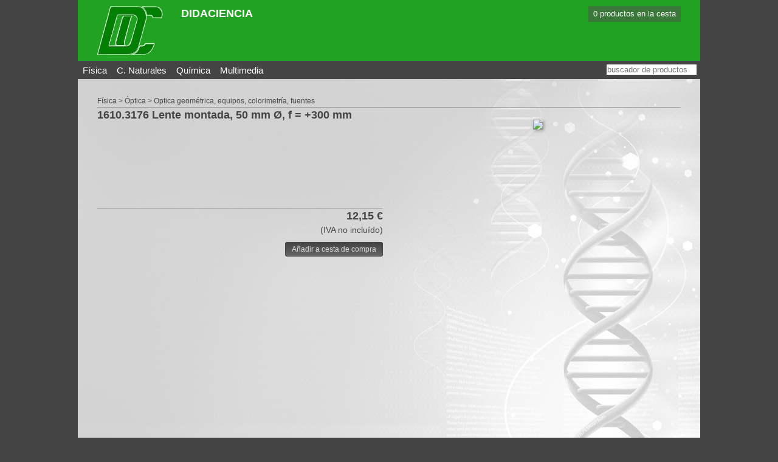

--- FILE ---
content_type: text/html; charset=UTF-8
request_url: https://didaciencia.com/product?id=3176
body_size: 4579
content:
<!DOCTYPE Html>

<html>

<head>

    <title>Didaciencia</title>

    <meta charset="utf-8">
    <meta name="viewport"
          content="width=device-width, height=device-height, initial-scale=1.0, maximum-scale=1.0, user-scalable=no">

    <link rel="stylesheet" href="/assets/css/skeleton.css">
    <link rel="stylesheet" href="/assets/css/grid.css">
    <link rel="stylesheet" href="/assets/css/layout.css">
    <link rel="stylesheet" href="/assets/css/base.css">
    <link rel="stylesheet" href="/assets/css/navigation.css">
    <link rel="stylesheet" href="/assets/css/table.css">
    <link rel="stylesheet" href="/assets/css/overlay.css">

    <link rel="stylesheet" media="print" href="/assets/css/print.css">

            <link rel="stylesheet" href="/assets/css/product.css">
    
    <script src="/assets/js/vendor/jquery-2.2.1.min.js"></script>
    <!--<script src="//ajax.googleapis.com/ajax/libs/jquery/2.2.0/jquery.min.js"></script>-->
    <!--<script src="//ajax.googleapis.com/ajax/libs/jqueryui/1.11.4/jquery-ui.min.js"></script>-->
    <script src="/assets/js/utils.js"></script>
    <script src="/assets/js/cookie.js"></script>
    <!--<script src="/assets/js/parallax.js"></script>-->

</head>

<body class="viewport xs sm md lg">

<!-- overlay with info box-->
<div id="info-overlay">
    <div class="overlay-box">
        <div class="overlay-text">Añadido el producto a su cesta...</div>
    </div>
</div>

<!-- overlay with modal box-->
<div id="modal-overlay">
    <div class="overlay-box">
        <div class="overlay-text">Estás seguro?</div>
        <div class="button" data-confirm="yes">Sí</div>
        <div class="button" data-confirm="no">No</div>
    </div>
</div>

<div id="header-container">

    <header class="content-width">

        <div class="logo-box">
            <h1>
                <a href='/'>
                    <img class="pull-left" src="/assets/images/icons/logoDC.png">
                    DIDACIENCIA
                </a>
            </h1>
        </div>

        <div class="account-box no-print">
                        <div class="cart-items">
                                <a href="cart">0 productos en la cesta</a>
            </div>
        </div>

    </header>

    <nav id="main-navigation">

        <ul class="items">
                            <li class="megadropdown-menu">
                    <a href="/products?node_id=1000"
                       data-index="0">Física</a>

                    <div class="megadropdown-panel"></div>
                </li>
                            <li class="megadropdown-menu">
                    <a href="/products?node_id=2000"
                       data-index="1">C. Naturales</a>

                    <div class="megadropdown-panel"></div>
                </li>
                            <li class="megadropdown-menu">
                    <a href="/products?node_id=3000"
                       data-index="2">Química</a>

                    <div class="megadropdown-panel"></div>
                </li>
                            <li class="megadropdown-menu">
                    <a href="/products?node_id=4000"
                       data-index="3">Multimedia</a>

                    <div class="megadropdown-panel"></div>
                </li>
                    </ul>

        <form method="get" class="search-box no-print" action="products">
            <input name="search" type="text" value="" placeholder="buscador de productos">
        </form>

    </nav>

</div>

<main class="parallax clearfix" data-direction="top" data-speed="0.3">
    <div id="main-container" class="clearfix">
        <div id="main-content" class="content-width">
            
<div id="product-view">

    <div class="breadcrumbs">
        <small>
                            <a href='products?node_id=1000'>Física</a> >                            <a href='products?node_id=1600'>Óptica</a> >                            <a href='products?node_id=1610'>Optica geométrica, equipos, colorimetría, fuentes </a>                     </small>
    </div>
    <hr>

    <div class="row">

        <div class="col md6 sm12">

            <h1>
                1610.3176                Lente montada, 50 mm Ø, f = +300 mm            </h1>
            <br>

                        <br><br>
                        <br><br><br><br>

            <hr>
            <div class="product-price pull-right right">
                                    <h1>12,15&nbsp;€</h1>
                                (IVA no incluído)<br>
                <div class="line-spacer-large"></div>
                <a href="add-to-cart?id=3176" class="button info-overlay">Añadir a cesta de
                    compra</a>
            </div>

        </div>

        <div class="col md6 sm12">

                            <div class="product-image clearfix">
                    <img class="shadow" src="/assets/images/products/LenteMontadaP5510-3c.jpg">
                </div>
            
                    </div>

    </div>


</div>        </div>
    </div>
</main>

<div id="footer-container">
    <footer class="content-width">
        <div class="row no-print">
        
            <div class="col xs12">
                <div id="cookieDisclaimer">
                    <b>Nota sobre protección de datos</b>
                    <div class="line-spacer-medium"></div>
                    Empleamos cookies para facilitarle un uso óptimo de nuestra página web. 
                    Se emplean las cookies necesarias para operar la página. Vea nuestra 
                    política sobre la <a href="legal">proteccion de datos</a> para más información.<br>
                    <button type=submit onclick="setCookieAndHide()">Entendido</button>
                </div>
            </div>
        
            <div class="col xs12 sm6">
                <div class="row">
                    <div class="col xs3">
                        <a class="footnote" href="about">Empresa</a>
                    </div>
                    <div class="col xs3">
                        <a class="footnote" href="legal">Legal</a>
                    </div>
                    <div class="col xs3">
                        <a class="footnote" href="contact">Contacto</a>
                    </div>
                    <div class="col xs3">
                        <a class="footnote" href="catalog">Catálogo Electrónico</a>
                    </div>
                </div>
            </div>
            <div class="col xs12 sm6">
                <div class="copyright-box">
                    &copy; 2026 Didaciencia
                </div>
            </div>
        </div>
    </footer>
</div>

</body>

<script src="/assets/js/vendor/handlebars-v3.0.3.js"></script>
<script src="/assets/js/navigation.js"></script>
<script src="/assets/js/info-overlay.js"></script>
<script src="/assets/js/modal-overlay.js"></script>

<script type="text/javascript">
    var navigationTree = [{"nodeId":1000,"nodeLabel":"F\u00edsica","children":[{"nodeId":1100,"nodeLabel":"Material auxiliar","children":[{"nodeId":1110,"nodeLabel":"Material de Fijaci\u00f3n"},{"nodeId":1120,"nodeLabel":"Material de Montaje"},{"nodeId":1130,"nodeLabel":"Material para Dibujo T\u00e9cnico"}]},{"nodeId":1200,"nodeLabel":"Mec\u00e1nica","children":[{"nodeId":1210,"nodeLabel":"Magnitudes","children":[{"nodeId":1211,"nodeLabel":"Longitud, Volumen - Geometr\u00eda"},{"nodeId":1212,"nodeLabel":"Tiempo, frecuencia, pulsos"},{"nodeId":1213,"nodeLabel":"Balanzas (masa)"},{"nodeId":1214,"nodeLabel":"Fuerza"},{"nodeId":1215,"nodeLabel":"Densidad, peso espec\u00edfico"}]},{"nodeId":1220,"nodeLabel":"Est\u00e1tica"},{"nodeId":1230,"nodeLabel":"Din\u00e1mica","children":[{"nodeId":1231,"nodeLabel":"Din\u00e1mica general, equipos de Mec\u00e1nica"},{"nodeId":1232,"nodeLabel":"M\u00e1quinas simples, poleas, engranajes y transmision"}]},{"nodeId":1240,"nodeLabel":"Mec\u00e1nica celeste, Gravitaci\u00f3n"},{"nodeId":1250,"nodeLabel":"Hidrodin\u00e1mica, Aerodin\u00e1mica"},{"nodeId":1260,"nodeLabel":"Mec\u00e1nica de gases, F\u00edsica del vac\u00edo"},{"nodeId":1270,"nodeLabel":"Propiedades de la materia"},{"nodeId":1280,"nodeLabel":"Oscilaciones y ondas"},{"nodeId":1290,"nodeLabel":"Ac\u00fastica"}]},{"nodeId":1300,"nodeLabel":"Termolog\u00eda","children":[{"nodeId":1310,"nodeLabel":"Medidores de temperatura"},{"nodeId":1320,"nodeLabel":"Calorimetr\u00eda, equipos, dilataci\u00f3n t\u00e9rmica"},{"nodeId":1330,"nodeLabel":"Conductividad y radiaci\u00f3n t\u00e9rmicas"},{"nodeId":1340,"nodeLabel":"M\u00e1quinas t\u00e9rmicas, motores"},{"nodeId":1350,"nodeLabel":"Termodin\u00e1mica, leyes de gases ideales, osmosis"}]},{"nodeId":1400,"nodeLabel":"Energ\u00edas Renovables","children":[{"nodeId":1410,"nodeLabel":"Tecnolog\u00eda hidro-solar H-TEC"},{"nodeId":1420,"nodeLabel":"Energ\u00edas renovables LD Didactic"},{"nodeId":1430,"nodeLabel":"Energ\u00edas renovables DC  y otros"},{"nodeId":1440,"nodeLabel":"Energ\u00edas renovables leXsolar"}]},{"nodeId":1500,"nodeLabel":"Electricidad","children":[{"nodeId":1510,"nodeLabel":"Fuentes de alimentaci\u00f3n, generadores de funciones"},{"nodeId":1520,"nodeLabel":"Instrumentos de medida","children":[{"nodeId":1521,"nodeLabel":"Pol\u00edmetros, pol\u00edmetros de demostraci\u00f3n"},{"nodeId":1522,"nodeLabel":"Instrumentos de bobina m\u00f3vil"},{"nodeId":1523,"nodeLabel":"Osciloscopios, frecuenc\u00edmetros, contadores univers"},{"nodeId":1524,"nodeLabel":"Instrumentos de medida SACI"},{"nodeId":1525,"nodeLabel":"Otros instrumentos de medida"}]},{"nodeId":1530,"nodeLabel":"Cables, adaptadores, l\u00e1mparas, etc."},{"nodeId":1540,"nodeLabel":"Resistencias, condensadores, bobinas"},{"nodeId":1550,"nodeLabel":"D\u00edodos, tr\u00edodos, fotorresistencias, etc"},{"nodeId":1560,"nodeLabel":"Electrost\u00e1tica, Magnetismo, campos el\u00e9ctricos y ma"},{"nodeId":1570,"nodeLabel":"Electromagnetismo, Ferromagnetismo"},{"nodeId":1580,"nodeLabel":"Oscilaciones y ondas electromagneticas"},{"nodeId":1590,"nodeLabel":"Equipos de Electricidad y Electr\u00f3nica"}]},{"nodeId":1600,"nodeLabel":"\u00d3ptica","children":[{"nodeId":1610,"nodeLabel":"Optica geom\u00e9trica, equipos, colorimetr\u00eda, fuentes "},{"nodeId":1620,"nodeLabel":"Optica ondulatoria, espectroscop\u00eda"},{"nodeId":1630,"nodeLabel":"Instrumentos de medida \u00f3pticos"}]},{"nodeId":1700,"nodeLabel":"F\u00edsica At\u00f3mica","children":[{"nodeId":1710,"nodeLabel":"Teor\u00eda at\u00f3mica y cu\u00e1ntica"},{"nodeId":1720,"nodeLabel":"Corteza nuclear"},{"nodeId":1730,"nodeLabel":"Radiactividad, rayos X"}]},{"nodeId":1800,"nodeLabel":"Sistema INNO","children":[{"nodeId":1810,"nodeLabel":"Material estativo INNO"},{"nodeId":1820,"nodeLabel":"Magnetismo INNO"},{"nodeId":1830,"nodeLabel":"Electricidad INNO"},{"nodeId":1840,"nodeLabel":"Electr\u00f3nica INNO"},{"nodeId":1850,"nodeLabel":"Optica INNO"}]},{"nodeId":1900,"nodeLabel":"Sistema de experimentaci\u00f3n asistida CASSY"}]},{"nodeId":2000,"nodeLabel":"C. Naturales","children":[{"nodeId":2100,"nodeLabel":"Ecolog\u00eda","children":[{"nodeId":2110,"nodeLabel":"Maletines b\u00e1sicos"},{"nodeId":2120,"nodeLabel":"Testkits","children":[{"nodeId":2121,"nodeLabel":"Testkits Hanna"},{"nodeId":2122,"nodeLabel":"Testkits Aquanal"}]},{"nodeId":2130,"nodeLabel":"Equipos y aparatos medioambientales"}]},{"nodeId":2200,"nodeLabel":"Biolog\u00eda","children":[{"nodeId":2210,"nodeLabel":"Anatom\u00eda Humana","children":[{"nodeId":2211,"nodeLabel":"Modelos anat\u00f3micos +3B"},{"nodeId":2212,"nodeLabel":"Modelos anat\u00f3micos Somso"},{"nodeId":2213,"nodeLabel":"Modelos anat\u00f3micos DC"}]},{"nodeId":2220,"nodeLabel":"Zoolog\u00eda y Bot\u00e1nica","children":[{"nodeId":2221,"nodeLabel":"Modelos +3B"},{"nodeId":2222,"nodeLabel":"Modelos Somso"},{"nodeId":2223,"nodeLabel":"Modelos DC"}]},{"nodeId":2230,"nodeLabel":"Microbiolog\u00eda","children":[{"nodeId":2231,"nodeLabel":"Preparaciones, diapositivas"},{"nodeId":2232,"nodeLabel":"Programa Lieder"},{"nodeId":2233,"nodeLabel":"Art\u00edculos Microbiolog\u00eda \/ Microscop\u00eda"}]},{"nodeId":2240,"nodeLabel":"Educaci\u00f3n sanitaria. Resucitaci\u00f3n cardiopulmonar"},{"nodeId":2250,"nodeLabel":"Fisiolog\u00eda, Medicina"},{"nodeId":2260,"nodeLabel":"L\u00e1minas y Murales","children":[{"nodeId":2261,"nodeLabel":"L\u00e1minas de Anatom\u00eda +3B"},{"nodeId":2262,"nodeLabel":"Murales Vicens Vives"}]},{"nodeId":2270,"nodeLabel":"Otros aparatos y equipos de Biolog\u00eda"}]},{"nodeId":2300,"nodeLabel":"Microscop\u00eda","children":[{"nodeId":2310,"nodeLabel":"Microscopios","children":[{"nodeId":2311,"nodeLabel":"Microscopios alumno y profesor"},{"nodeId":2312,"nodeLabel":"Microscopios profesionales"},{"nodeId":2313,"nodeLabel":"Microscopios y c\u00e1maras fotogr\u00e1ficas digitales"}]},{"nodeId":2320,"nodeLabel":"Estereoscopioy, lupas, prism\u00e1ticos","children":[{"nodeId":2321,"nodeLabel":"Lupas, cuentahilos, estereoscopios, prism\u00e1ticos"},{"nodeId":2322,"nodeLabel":"Lupas binoculares alumno y profesor"},{"nodeId":2323,"nodeLabel":"Lupas binoculares profesionales"}]},{"nodeId":2330,"nodeLabel":"Microproyecci\u00f3n"}]},{"nodeId":2400,"nodeLabel":"Tierra y Universo","children":[{"nodeId":2410,"nodeLabel":"Geolog\u00eda, Mineralog\u00eda, Cristalograf\u00eda"},{"nodeId":2420,"nodeLabel":"Geograf\u00eda"},{"nodeId":2430,"nodeLabel":"Meteorolog\u00eda"},{"nodeId":2440,"nodeLabel":"Astronom\u00eda"}]}]},{"nodeId":3000,"nodeLabel":"Qu\u00edmica","children":[{"nodeId":3100,"nodeLabel":"Material general","children":[{"nodeId":3110,"nodeLabel":"Material de vidrio","children":[{"nodeId":3111,"nodeLabel":"Vasos graduados, probetas, frascos, matraces"},{"nodeId":3112,"nodeLabel":"Pipetas, tetinas, .."},{"nodeId":3113,"nodeLabel":"Buretas, Cubetas de tinciones, Cristalizadores"},{"nodeId":3114,"nodeLabel":"Tubos de ensayo, pinzas"},{"nodeId":3115,"nodeLabel":"Cubreobjetos, Portaobjetos"},{"nodeId":3116,"nodeLabel":"Cajas de Petri, Desecadores, Morteros"},{"nodeId":3117,"nodeLabel":"Llaves de paso, embudos"},{"nodeId":3118,"nodeLabel":"Crisoles, C\u00e1psulas, Bolas, Vidrios reloj"},{"nodeId":3119,"nodeLabel":"Otros"}]},{"nodeId":3120,"nodeLabel":"Material auxiliar Qu\u00edmica"},{"nodeId":3130,"nodeLabel":"Reactivos"}]},{"nodeId":3200,"nodeLabel":"Instrumentos","children":[{"nodeId":3210,"nodeLabel":"Aparatos de medici\u00f3n","children":[{"nodeId":3211,"nodeLabel":"pH-metros"},{"nodeId":3212,"nodeLabel":"Espectrofot\u00f3metros, color\u00edmetros"},{"nodeId":3213,"nodeLabel":"Otros aparatos para qu\u00edmica"}]},{"nodeId":3220,"nodeLabel":"Instrumental para Qu\u00edmica"},{"nodeId":3230,"nodeLabel":"Equipos de qu\u00edmica"}]},{"nodeId":3300,"nodeLabel":"Modelos At\u00f3mico-moleculares","children":[{"nodeId":3310,"nodeLabel":"Modelos Molymod"},{"nodeId":3320,"nodeLabel":"Modelos Cochranes"}]}]},{"nodeId":4000,"nodeLabel":"Multimedia","children":[{"nodeId":4100,"nodeLabel":"Software\/ CDs \/DVDs"},{"nodeId":4200,"nodeLabel":"Proyectores","children":[{"nodeId":4210,"nodeLabel":"Proyectores de diapositivas"},{"nodeId":4220,"nodeLabel":"Videoproyectores, videoc\u00e1maras"},{"nodeId":4230,"nodeLabel":"Retroproyectores"},{"nodeId":4240,"nodeLabel":"Visualizadores"}]},{"nodeId":4300,"nodeLabel":"Pantallas","children":[{"nodeId":4310,"nodeLabel":"Pantallas de proyecci\u00f3n"}]},{"nodeId":4400,"nodeLabel":"Pizarras","children":[{"nodeId":4410,"nodeLabel":"Pizarras interactivas"},{"nodeId":4420,"nodeLabel":"Pizarras tradicionales"}]},{"nodeId":4500,"nodeLabel":"Accesorios","children":[{"nodeId":4510,"nodeLabel":"Caballetes, vitrinas, tableros de anuncios"}]},{"nodeId":4600,"nodeLabel":"Mobiliario"}]}];
</script>
<script id="megadropdown-tpl" type="text/x-handlebars-template">
    {{#each columns}}
    <div class="dropdown-column grid-{{../numColumns}}">
        {{#each this}}
        <ul class="subitems">
            <li>
                <a href="/products?node_id={{url}}" class="{{#if leaf}}leaf{{/if}}{{#if active}} active{{/if}}">{{label}}</a>
                <ul class="sub2items">
                    {{#each children}}
                    <li>
                        <a href="/products?node_id={{url}}" class="{{#if leaf}}leaf{{/if}} {{#if active}}active{{/if}}">{{label}}</a>
                    </li>
                    {{/each}}
                </ul>
            </li>
        </ul>
        {{/each}}
    </div>
    {{/each}}
</script>


<script>
    $(document).ready(function () {
        var disclaimer = document.getElementById("cookieDisclaimer")
        var cookieExists = getCookie("disclaimer");
        if (cookieExists !== "") {
            disclaimer.className = "hidden";
        }

    });
    function setCookieAndHide() {
        setCookie("disclaimer", true, 3650);
        var disclaimer = document.getElementById("cookieDisclaimer")
        disclaimer.className = "hidden";
    }
</script>


<script>
    (function (i, s, o, g, r, a, m) {
        i['GoogleAnalyticsObject'] = r;
        i[r] = i[r] || function () {
            (i[r].q = i[r].q || []).push(arguments)
        }, i[r].l = 1 * new Date();
        a = s.createElement(o),
            m = s.getElementsByTagName(o)[0];
        a.async = 1;
        a.src = g;
        m.parentNode.insertBefore(a, m)
    })(window, document, 'script', '//www.google-analytics.com/analytics.js', 'ga');

    ga('create', 'UA-989183-1', 'auto');
    ga('send', 'pageview');
</script>

</html>

--- FILE ---
content_type: text/css
request_url: https://didaciencia.com/assets/css/layout.css
body_size: 1007
content:
/* GENERAL STYLES */

body {
    background-color: #444;
}

main.parallax {
    position: relative;
    display: block;
    background-image: url('/assets/images/backgrounds/background_2c.jpg');
}

.content-width {
    width: 90%;
    margin-left: auto;
    margin-right: auto;
}

/* HEADER */

#header-container {
    background-color: rgba(0, 255, 0, 0.5);
    height: 100px;
    margin-bottom: 30px;
    color: #fff;
}

#header-container ul {
    margin: 0;
    padding: 0;
    border: 0;
    vertical-align: baseline;
    list-style: none;
}

#header-container header {
    position: relative;
    height: 80px;
    padding: 10px 0 10px 0;
    z-index: 10;
}

#header-container header .logo-box {
    /*float: left;*/
}

#header-container header .logo-box img {
    /*margin: 4px 15px 0 -15px;*/
}

#header-container header .account-box {
    position: absolute;
    right: 0;
    top: 40px;
}

#header-container header .account-box .account-info {
    position: relative;
    float: right;
    background-color: rgba(80, 80, 80, 0.5);
    padding: 3px 8px;
    margin-left: 5px;
    font-size: 13px;
}

#header-container header .account-box .account-info ul {
    border-top: solid 1px #fff;
    margin-top: 5px;
    padding-top: 5px;
    display: none
}

#header-container header .account-box .account-info:hover ul {
    display: block
}

#header-container header .account-box .cart-items {
    position: relative;
    float: right;
    background-color: rgba(80, 80, 80, 0.5);
    padding: 3px 8px;
    font-size: 13px;
}

/* MAIN CONTENT */

#main-container {
    /*background-color: rgba(255, 255, 255, 0.8);*/
    background-color: rgba(255, 255, 255, 0.8);
}

#main-content {
    min-height: 900px;
    padding: 25px 0 40px 0;
}

main tr:not(.grey) a,
main tr:not(.grey) a:visited {
    color: #080;
}

/* FOOTER */

#footer-container {
    background-color: #fff;
    min-height: 80px;
    margin-top: 5px;
    border-top: solid #000 1px;
    box-shadow: #000 0 -3px 5px;
    padding: 10px 0 30px 0;
}

#footer-container footer .copyright-box {
    float: right;
}

#footer-container #cookieDisclaimer {
    background-color: lightgrey;
    border: solid 1px black;
    padding: 10px;
    margin-bottom: 20px;
    font-weight: normal;
    font-size: 12px;
    overflow: hidden
}

#footer-container #cookieDisclaimer button {
    float: right;
}

/*=====================
    RESPONSIVE STYLES
 ===================== */

/* Mobile Landscape */
@media only screen and (min-width: 480px) {

    .content-width {
        width: 95%;
    }

    #header-container header .account-box {
        top: 10px;
    }
}

/* Tablet Portrait */
@media only screen and (min-width: 768px) {

    .content-width {
        width: 720px;
    }
}

/* Tablet Landscape / Desktop */
@media only screen and (min-width: 1024px) {

    .content-width {
        width: 960px;
    }
}

/*=====================
    DEBUG CONSOLE
 ===================== */

#debug-console {
    clear: both;
    margin: 10px 0 40px 0;
    padding: 2px 10px 10px 10px;
    height: 88px;
}

#console-log {
    background-color: grey;
    color: white;
    padding: 5px;
    font-family: "Lucida Console", Consolas, monospace;
    font-size: 11px;
    line-height: 15px;
    height: 68px;
    overflow: hidden;
}

--- FILE ---
content_type: text/css
request_url: https://didaciencia.com/assets/css/base.css
body_size: 1111
content:
@charset "UTF-8";

/* #Typography
================================================== */

body {
    font-family: Arial, Verdana, Geneva, sans-serif;
    font-size: 14px;
    line-height: 20px;
    color: #444;
}

h1 {
    font-size: 18px;
    font-weight: bold;
    line-height: 25px;
}

h2 {
    font-size: 15px;
    font-weight: normal;
    line-height: 21px;
}

h3 {
    font-size: 14px;
    font-weight: bold;
    line-height: 20px;
}

small {
    font-size: 12px;
}

.footnote {
    font-size: 12px;
    font-weight: 600;
}

.bold {
    font-weight: bold;
}

.italic {
    font-style: italic;
}

.underline {
    text-decoration: underline;
}

.full-width {
    width: 100%;
}

.red {
    color: red
}

.grey {
    color: grey;
}

.white-bk {
    background-color: #fff;
}

.hidden {
    display: none;
}

hr {
    border-bottom: solid 1px;
    border-bottom: none;
    margin: 0;
}

/* #Alignments / Spacers
================================================== */

.pull-right {
    float: right !important;
}

.pull-left {
    float: left !important;
}

img {
    max-width: 100%;
}

img.pull-right {
    margin-left: 30px;
    margin-bottom: 40px;
}

img.pull-left {
    margin-right: 30px;
    margin-bottom: 40px;
}

.right {
    text-align: right;
}

.left {
    text-align: left;
}

.center {
    text-align: center;
}

.shadow {
    -webkit-box-shadow: 2px 2px 5px #999;
    -moz-box-shadow: 2px 2px 5px #999;
    box-shadow: 2px 2px 5px #999;
}

.line-spacer-small {
    height: 3px;
}

.line-spacer-medium {
    height: 6px;
}

.line-spacer-large {
    height: 10px;
}

/* #Button styles
================================================== */

.button,
.button:visited {
    box-sizing: border-box;
    line-height: normal;
    display: inline-block;
    min-width: 125px;
    text-align: center;
    background-color: #444;
    background-image: -webkit-gradient(linear, left top, left bottom, from(#444), to(#666));
    background-image: -webkit-linear-gradient(top, #444, #666);
    background-image: -moz-linear-gradient(top, #444, #666);
    background-image: -ms-linear-gradient(top, #444, #666);
    background-image: -o-linear-gradient(top, #444, #666);
    background-image: linear-gradient(to bottom, #444, #666);
    color: #ddd;
    border: solid 1px #444;
    border-radius: 3px;
    padding: 4px 10px;
    margin: 0 0 2px 0;
    font-size: 12px;
}

.button:hover {
    cursor: pointer;
    background-color: #555;
    background-image: -webkit-gradient(linear, left top, left bottom, from(#555), to(#777));
    background-image: -webkit-linear-gradient(top, #555, #777);
    background-image: -moz-linear-gradient(top, #555, #777);
    background-image: -ms-linear-gradient(top, #555, #777);
    background-image: -o-linear-gradient(top, #555, #777);
    background-image: linear-gradient(to bottom, #555, #777);
    color: #fff;
}

.button.pull-right  {
    margin-left: 10px;
}

.button.pull-left  {
    margin-right: 10px;
}


/* #Fields / Tables / Forms
================================================== */

fieldset {
    padding-bottom: 20px;
    margin-bottom: 20px;
}

input[type='text'],
    input[type='password'],
select,
textarea {
    display: inline-block;
    box-sizing: border-box;
    width: 100%;
    max-width: 300px;
    border: solid 1px #444;
    padding: 4px 4px 3px 4px;
}

input[type='text'].invalid,
input[type='password'].invalid,
select.invalid,
textarea.invalid {
    border: solid 1px red;
}

.error-message {
    color: red;
}

/* #Icons
================================================== */

/* mobile portrait */

.icon {
    float: left;
    background-image: url('/assets/images/icons/icons.png');
    background-size: 40px 40px;
    height: 16px;
    width: 16px;
    margin: 0 5px 5px 5px;
}

.icon.add {
    background-position: 0 -24px;
}

.icon.subtract {
    background-position: -24px -24px;
}

.icon.delete {
    background-position: -24px 0;
}

/* tablet portrait */

@media only screen and (min-width: 768px) {

    .icon {
        margin-bottom: 0;
    }
}

--- FILE ---
content_type: text/css
request_url: https://didaciencia.com/assets/css/table.css
body_size: 267
content:

/* mobile portrait */

table {
    margin: auto;
    width: 100%;
}

table tr th {
    text-align: left;
    padding: 0 5px;
}

table tr td {
    vertical-align: top;
    font-size: 13px;
    line-height: 16px;
    padding: 4px;
}

tr {
    border-top: solid 1px #bbb;
}
tr.no-border {
    border: none;
}

th,
td,
td.sm,
td.md,
td.lg,
th.xs,
td.xs {
    display: table-cell;
}

form label {
    font-weight: bold;
}

/* mobile landscape */

@media only screen and (min-width: 480px) {
    th,
    td,
    th.sm,
    td.sm {
        display: table-cell;
    }
}

/* tablet portrait */

@media only screen and (min-width: 768px) {
    th,
    td,
    th.md,
    td.md {
        display: table-cell;
    }
}

/* tablet landscape / desktop: 19.5px gutter + 15px padding */

@media only screen and (min-width: 1024px) {

    th,
    td,
    th.lg,
    td.lg {
        display: table-cell;
    }
}

--- FILE ---
content_type: text/css
request_url: https://didaciencia.com/assets/css/overlay.css
body_size: 208
content:
/* MODAL OVERLAY AND CONFIRMATION BOX */
#info-overlay,
#modal-overlay {
    position: absolute;
    display: none;
    width: 100%;
    height: 100%;
    background-color: rgba(0, 0, 0, 0.8);
    z-index: 999;
}

#info-overlay .overlay-box,
#modal-overlay .overlay-box {
    position: relative;
    margin: -50px auto 0 auto;
    width: 300px;
    height: 100px;
    background-color: #ffffff;
    border: solid 1px #666;
    text-align: center;
    padding: 20px;
}

#info-overlay .overlay-box {
    height: 60px;
}

#modal-overlay .overlay-box {
    height: 100px;
}

#info-overlay .overlay-box .overlay-text
#modal-overlay .overlay-box .overlay-text {
    padding-bottom: 10px;
}

--- FILE ---
content_type: text/javascript
request_url: https://didaciencia.com/assets/js/utils.js
body_size: 315
content:
/**
 *  jQuery.utils plug-in
 *
 *  2014 - by Niels Albarran & Cyclops WebDev
 * */

(function($) {

    var init = false;

    $.detectScreenSize = function() {

        // define the screen-size classes: these need to correspond the the classes already defined in base.css
        this.screenSizes = [
            'mobile-portrait',
            'mobile-landscape',
            'tablet-portrait',
            'desktop'
        ];

        // add the classes to the html
        if(init != true) {

            var $body = $('body');
            for(var size in this.screenSizes) {
                $body.append('<div class="'+this.screenSizes[size]+'"></div>');
            }

            init = true;
        }

        // TODO: detect which of the four screensizes has display: block

        return this;
    };

}(jQuery));

--- FILE ---
content_type: text/javascript
request_url: https://didaciencia.com/assets/js/navigation.js
body_size: 988
content:
$(document).ready(function() {

    var navigationTree = window.navigationTree;
    var witdh = $(window).width();
    var numColumns = 4;

    var $mainNavigation  = $('#main-navigation');
    var $megadropdownTpl = $("#megadropdown-tpl").html();
    var renderTpl        = Handlebars.compile($megadropdownTpl);

    $mainNavigation.on('mouseenter', 'ul > li.megadropdown-menu', function () {

        var $element = $(this);
        var index = $element.children('a').data('index');

        var $megadropdown = $element.children('.megadropdown-panel');
        if (!$megadropdown.data('columns') || $megadropdown.data('columns') != numColumns) {

            $megadropdown.empty();
            $megadropdown.append(renderTpl(generateMegaDropdown(index)));
            $megadropdown.data('columns', numColumns);
        }

        $megadropdown.show();
    });

    $mainNavigation.on('mouseleave', 'ul > li.megadropdown-menu', function () {

        $(this).children('.megadropdown').hide();
    });

    $(window).on('load resize', function() {

        var witdh = $(window).width();

        if(witdh < 480) {
            numColumns = 1;
        } else if(witdh >= 480 && witdh < 768) {
            numColumns = 2;
        } else if(witdh >= 768 && witdh < 1024) {
            numColumns = 3;
        } else {
            numColumns = 4;
        }
    });

    function generateMegaDropdown(index) {

        var menu = [];
        var subMenus = [];
        var children = navigationTree[index].children;

        var columns = [];
        var colIndex = 0;
        var subIndex = 0;
        var sub2counter = 0;

        // search for all children and fill out the needed url, label and leaf information
        if (children) {

            for (var i in children) {

                var subMenu = children[i];
                var sub2menus = [];
                var subChildren = subMenu.children;

                if (subChildren) {
                    for (var s in subChildren) {

                        var sub2menu = subChildren[s];
                        if(sub2menu) {
                            sub2counter++;

                            sub2menus.push({
                                "url": sub2menu.nodeId,
                                "label": sub2menu.nodeLabel,
                                "children": null,
                                "active": (sub2menu.active ? true : false)
                            });
                        }
                    }
                }

                subMenus.push({
                    "url": subMenu.nodeId,
                    "label": subMenu.nodeLabel,
                    "children": sub2menus ? sub2menus : null,
                    "active": (subMenu.active ? true : false)
                });
            }
        }

        var avgSub2perColumn = (sub2counter / numColumns) - 1;

        // fit the subMenus into the columns
        while (colIndex < numColumns) {

            var column = [];
            sub2counter = 0;
            var subCounter = subMenus.length;

            while (subIndex < subCounter) {

                if (sub2counter == 0 || colIndex == (numColumns - 1) || (sub2counter + subMenus[subIndex].children.length * 0.5) < avgSub2perColumn) {
                    sub2counter += subMenus[subIndex].children.length;
                    column.push(subMenus[subIndex]);
                    subIndex++;
                }
                else {
                    colIndex++;
                    sub2counter = 0;
                    columns.push(column);
                    column = [];
                }
            }

            columns.push(column);
            colIndex++;
        }

        menu.label = navigationTree[index]['nodeLabel'];
        menu.columns = columns;
        menu.numColumns = numColumns;

        return menu;
    }
});

--- FILE ---
content_type: text/javascript
request_url: https://didaciencia.com/assets/js/modal-overlay.js
body_size: 290
content:
$(document).ready(function () {

    /* ==== always ask for confirmation on dialog-confirm buttons ==== */

    var $modalOverlay = $('#modal-overlay');
    var $modalBox = $('.overlay-box', $modalOverlay);
    var target = '';

    // display the centered modal cofirmation box
    $('.require-confirm').on('click', function (e) {

        window.scrollTo(0, 0);

        e.preventDefault();
        e.stopImmediatePropagation();

        target = e.target.href;

        $modalBox.css('top', $(window).height() / 2);
        $modalOverlay.show();
    });

    // handle the choice made by the user
    $('.button', $modalOverlay).on('click', function () {

        if ($(this).data('confirm') == 'yes') {
            document.location = target;
        }
        else {
            $modalOverlay.hide();
        }
    });

});

--- FILE ---
content_type: text/plain
request_url: https://www.google-analytics.com/j/collect?v=1&_v=j102&a=45688114&t=pageview&_s=1&dl=https%3A%2F%2Fdidaciencia.com%2Fproduct%3Fid%3D3176&ul=en-us%40posix&dt=Didaciencia&sr=1280x720&vp=1280x720&_u=IEBAAEABAAAAACAAI~&jid=1785552094&gjid=1616117264&cid=303242544.1768821028&tid=UA-989183-1&_gid=160654748.1768821028&_r=1&_slc=1&z=44011720
body_size: -451
content:
2,cG-312T0D8R20